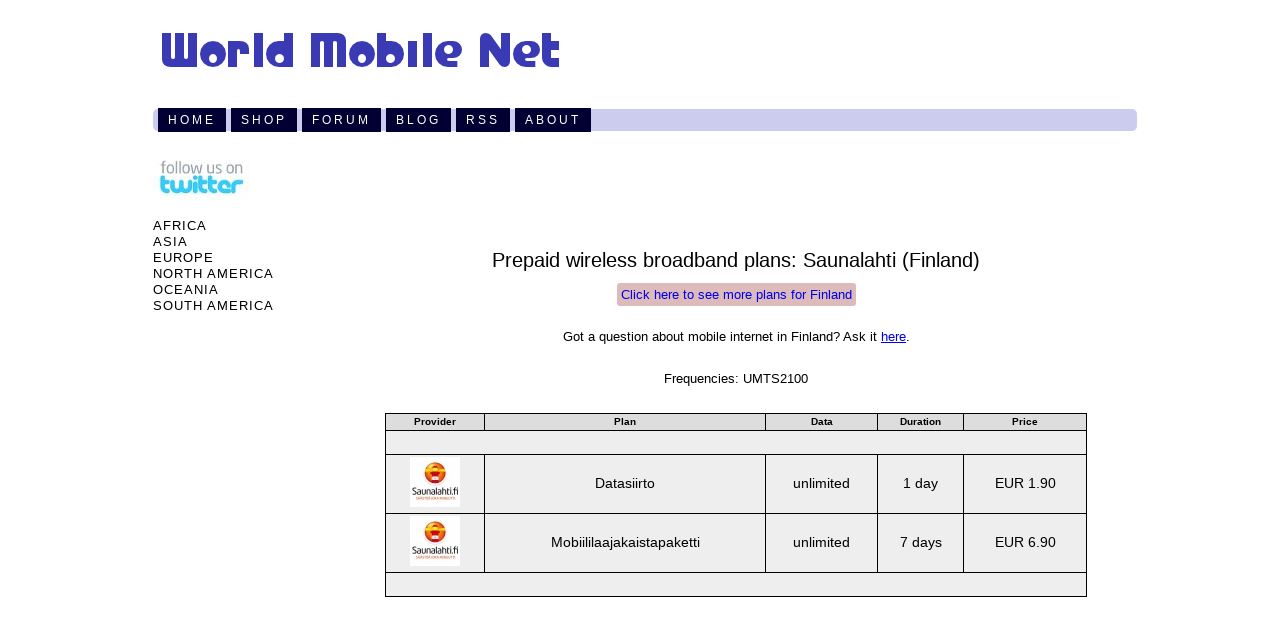

--- FILE ---
content_type: text/html
request_url: https://worldmobilenet.com/plans/Finland/Saunalahti/
body_size: 2940
content:
<!DOCTYPE html>
<html>
  <head>
    <meta http-equiv="content-type" content="text/html; charset=UTF-8">
    <title>worldwide prepaid wireless broadband: Saunalahti, Finland - WorldMobileNet</title>
		<link rel="stylesheet" href="/site_media/css/s1.css" type="text/css" />
		<link rel="stylesheet" href="/site_media/css/s2.css" type="text/css" />
		<link rel="stylesheet" href="/site_media/css/s3.css" type="text/css" />
		<meta name="keywords" content="mobile,mobile broadband,prepaid,prepaid mobile broadband,world,travel,3g,3g mobile,3g mobile broadband,3g internet,3g prepaid internet,3g mobile prepaid internet,wireless broadband,prepaid wireless broadband,pre paid broadband,pre paid wireless broadband" />
		<meta name="description" content="World Prepaid Mobile Broadband deal finder" />
		<script type="text/javascript" src="/site_media/js/jquery.js"></script>
	  <script type="text/javascript" src="/site_media/js/jquery.tablesorter.min.js"></script>
	  <script type="text/javascript" src="/site_media/js/jquery.maphilight.js"></script>
		<script type="text/javascript" src="/site_media/js/functions.js"></script>
<script type="text/javascript">

  var _gaq = _gaq || [];
  _gaq.push(['_setAccount', 'UA-2407353-8']);
  _gaq.push(['_trackPageview']);

  (function() {
    var ga = document.createElement('script'); ga.type = 'text/javascript'; ga.async = true;
    ga.src = ('https:' == document.location.protocol ? 'https://ssl' : 'http://www') + '.google-analytics.com/ga.js';
    var s = document.getElementsByTagName('script')[0]; s.parentNode.insertBefore(ga, s);
  })();

</script>
	  
    <script type="text/javascript">                                         
                        $(document).ready(function() {
                          $("#ratetable").tablesorter();
                        } );
    </script>                                                               

		<meta name="google-site-verification" content="gcxJiMli7dM8nWBSBUYxh7Vmr9HrbvVD3UVVPXxAtjE" />
  </head>
  <body>
    <div class="yui-t2" id="doc4">
      <div id="hd">
        <h1><a href="/"><img alt="World Mobile Net" src="/site_media/img/wmn.png"></a>&nbsp;
          <br>
        </h1>
      </div>

			<div class="navbar">
				<ul>
					<li><a href="/">Home</a></li>
					<li><a href="/shop/">Shop</a></li>
					<li><a href="/ask/">Forum</a></li>
					<li><a href="/blog/">Blog</a></li>
					<li><a href="/blog/feed/">RSS</a></li>
					<li><a href="/about/">About</a></li>
				</ul>
			</div>

      <div id="bd">
        <div id="yui-main">
          <div class="yui-b">
            <div class="yui-g">
							

<div id="topad">
<script type="text/javascript"><!--
google_ad_client = "pub-0957573944328225";
/* mobnet leaderboard, top */
google_ad_slot = "3612612629";
google_ad_width = 728;
google_ad_height = 90;
//-->
</script>
<script type="text/javascript"
src="https://pagead2.googlesyndication.com/pagead/show_ads.js">
</script>
</div>

<div id="contenttitle">Prepaid wireless broadband plans: Saunalahti (Finland)</div>

<div id="seemore"><a href="/plans/Finland/">Click here to see more plans for Finland</a></div>

<div class="ask">Got a question about mobile internet in Finland? Ask it <a href="/ask/tag/finland">here</a>.</div>

<div class="info">

<p>Frequencies: 

UMTS2100

</p>


</div>


    <div class="ratetable">
    <table id="ratetable" class="tablesorter">
		<thead>
		<tr>
			<th>Provider</th>
			<th>Plan</th>
			<th>Data</th>
			<th>Duration</th>
			<th>Price</th>
		</tr>
		</thead>
		<tbody>

		<tr>
		<td colspan="5">
<script type="text/javascript"><!--
google_ad_client = "pub-0957573944328225";
/* WorldMobileNet Table Link 468x15 */
google_ad_slot = "4251524746";
google_ad_width = 468;
google_ad_height = 15;
//-->
</script>
<script type="text/javascript"
src="https://pagead2.googlesyndication.com/pagead/show_ads.js">
</script>
		</td>
		</tr>

    
        <tr>
				
				<td><a href="http://www.saunalahti.fi/" target="_black"><img src="/site_media/logos/saunalahti.jpg" alt="Saunalahti" title="Saunalahti" /></a></td>
				
				<td>Datasiirto</td>
				
					<td>unlimited</td>
				


				
				<td>1 day</td>
				

				

				

				<td>EUR 1.90</td>
				</tr>
    
        <tr>
				
				<td><a href="http://www.saunalahti.fi/" target="_black"><img src="/site_media/logos/saunalahti.jpg" alt="Saunalahti" title="Saunalahti" /></a></td>
				
				<td>Mobiililaajakaistapaketti</td>
				
					<td>unlimited</td>
				


				

				

				
				<td>7 days</td>
				

				<td>EUR 6.90</td>
				</tr>
    
		<tr>
		<td colspan="5">
<script type="text/javascript"><!--
google_ad_client = "pub-0957573944328225";
/* WorldMobileNet Table Link 468x15 */
google_ad_slot = "4251524746";
google_ad_width = 468;
google_ad_height = 15;
//-->
</script>
<script type="text/javascript"
src="https://pagead2.googlesyndication.com/pagead/show_ads.js">
</script>
		</td>
		</tr>
		</tbody>
    </table>
<!--		<p class="ratetable"></p> -->
		</div>


            </div>
						<div class="section2">
							
						</div>
          </div>
        </div>

				
        <div class="yui-b">

      <div id="addthis">
      <!-- AddThis Button BEGIN -->
      <div class="addthis_toolbox addthis_default_style ">
      <a class="addthis_button_preferred_1"></a>
      <a class="addthis_button_preferred_2"></a>
      <a class="addthis_button_preferred_3"></a>
      <a class="addthis_button_preferred_4"></a>
      <a class="addthis_button_compact"></a>
      <a class="addthis_counter addthis_bubble_style"></a>
      </div>
      <script type="text/javascript">var addthis_config = {"data_track_clickback":true};</script>
      <script type="text/javascript" src="http://s7.addthis.com/js/250/addthis_widget.js#pubid=ra-4db504320055b894"></script>
      <!-- AddThis Button END -->
      </div>

			<a target="_" href="http://twitter.com/worldmobilenet/">
			<img src="/site_media/img/twitter.jpg" alt="Follow us on Twitter" />
			</a>

      <ul id="menu">
        
        <li><a href="/continent/Africa/">Africa</a>
          <ul>
          
            <li><a href="/plans/Botswana/">Botswana</a>
          
            <li><a href="/plans/Cameroon/">Cameroon</a>
          
            <li><a href="/plans/Ghana/">Ghana</a>
          
            <li><a href="/plans/Kenya/">Kenya</a>
          
            <li><a href="/plans/Namibia/">Namibia</a>
          
            <li><a href="/plans/Nigeria/">Nigeria</a>
          
            <li><a href="/plans/South Africa/">South Africa</a>
          
          </ul>
        </li>
        
        <li><a href="/continent/Asia/">Asia</a>
          <ul>
          
            <li><a href="/plans/China/">China</a>
          
            <li><a href="/plans/Hong Kong/">Hong Kong</a>
          
            <li><a href="/plans/India/">India</a>
          
            <li><a href="/plans/Lebanon/">Lebanon</a>
          
            <li><a href="/plans/Malaysia/">Malaysia</a>
          
            <li><a href="/plans/Pakistan/">Pakistan</a>
          
            <li><a href="/plans/Philippines/">Philippines</a>
          
            <li><a href="/plans/Singapore/">Singapore</a>
          
            <li><a href="/plans/Syria/">Syria</a>
          
          </ul>
        </li>
        
        <li><a href="/continent/Europe/">Europe</a>
          <ul>
          
            <li><a href="/plans/Austria/">Austria</a>
          
            <li><a href="/plans/Belgium/">Belgium</a>
          
            <li><a href="/plans/Bosnia/">Bosnia</a>
          
            <li><a href="/plans/Croatia/">Croatia</a>
          
            <li><a href="/plans/Czech Republic/">Czech Republic</a>
          
            <li><a href="/plans/Denmark/">Denmark</a>
          
            <li><a href="/plans/Finland/">Finland</a>
          
            <li><a href="/plans/France/">France</a>
          
            <li><a href="/plans/Germany/">Germany</a>
          
            <li><a href="/plans/Greece/">Greece</a>
          
            <li><a href="/plans/Hungary/">Hungary</a>
          
            <li><a href="/plans/Iceland/">Iceland</a>
          
            <li><a href="/plans/Ireland/">Ireland</a>
          
            <li><a href="/plans/Italy/">Italy</a>
          
            <li><a href="/plans/Luxembourg/">Luxembourg</a>
          
            <li><a href="/plans/Netherlands/">Netherlands</a>
          
            <li><a href="/plans/Norway/">Norway</a>
          
            <li><a href="/plans/Poland/">Poland</a>
          
            <li><a href="/plans/Portugal/">Portugal</a>
          
            <li><a href="/plans/Romania/">Romania</a>
          
            <li><a href="/plans/Russia/">Russia</a>
          
            <li><a href="/plans/Serbia/">Serbia</a>
          
            <li><a href="/plans/Slovakia/">Slovakia</a>
          
            <li><a href="/plans/Slovenia/">Slovenia</a>
          
            <li><a href="/plans/Spain/">Spain</a>
          
            <li><a href="/plans/Sweden/">Sweden</a>
          
            <li><a href="/plans/Switzerland/">Switzerland</a>
          
            <li><a href="/plans/Turkey/">Turkey</a>
          
            <li><a href="/plans/United Kingdom/">United Kingdom</a>
          
          </ul>
        </li>
        
        <li><a href="/continent/North America/">North America</a>
          <ul>
          
            <li><a href="/plans/Canada/">Canada</a>
          
            <li><a href="/plans/Mexico/">Mexico</a>
          
            <li><a href="/plans/USA/">USA</a>
          
          </ul>
        </li>
        
        <li><a href="/continent/Oceania/">Oceania</a>
          <ul>
          
            <li><a href="/plans/Australia/">Australia</a>
          
            <li><a href="/plans/Fiji/">Fiji</a>
          
            <li><a href="/plans/New Zealand/">New Zealand</a>
          
            <li><a href="/plans/Papua New Guinea/">Papua New Guinea</a>
          
            <li><a href="/plans/Vanuatu/">Vanuatu</a>
          
            <li><a href="/plans/Western Samoa/">Western Samoa</a>
          
          </ul>
        </li>
        
        <li><a href="/continent/South America/">South America</a>
          <ul>
          
            <li><a href="/plans/Argentina/">Argentina</a>
          
            <li><a href="/plans/Brazil/">Brazil</a>
          
            <li><a href="/plans/Chile/">Chile</a>
          
          </ul>
        </li>
        
      </ul>

<script type="text/javascript"><!--
google_ad_client = "pub-0957573944328225";
/* worldmobilenet-side 160x600 */
google_ad_slot = "1746793572";
google_ad_width = 160;
google_ad_height = 600;
//-->
</script>
<script type="text/javascript"
src="https://pagead2.googlesyndication.com/pagead/show_ads.js">
</script>

<script type="text/javascript"><!--
google_ad_client = "pub-0957573944328225";
/* worldmobilenet-side 160x600 */
google_ad_slot = "1746793572";
google_ad_width = 160;
google_ad_height = 600;
//-->
</script>
<script type="text/javascript"
src="https://pagead2.googlesyndication.com/pagead/show_ads.js">
</script>


				</div>
      </div>
      <div id="ft">

      </div>
    </div>
  </body>
</html>


--- FILE ---
content_type: text/html; charset=utf-8
request_url: https://www.google.com/recaptcha/api2/aframe
body_size: 267
content:
<!DOCTYPE HTML><html><head><meta http-equiv="content-type" content="text/html; charset=UTF-8"></head><body><script nonce="hlsjzj57fwLPkkkkJZ2pgQ">/** Anti-fraud and anti-abuse applications only. See google.com/recaptcha */ try{var clients={'sodar':'https://pagead2.googlesyndication.com/pagead/sodar?'};window.addEventListener("message",function(a){try{if(a.source===window.parent){var b=JSON.parse(a.data);var c=clients[b['id']];if(c){var d=document.createElement('img');d.src=c+b['params']+'&rc='+(localStorage.getItem("rc::a")?sessionStorage.getItem("rc::b"):"");window.document.body.appendChild(d);sessionStorage.setItem("rc::e",parseInt(sessionStorage.getItem("rc::e")||0)+1);localStorage.setItem("rc::h",'1769903891439');}}}catch(b){}});window.parent.postMessage("_grecaptcha_ready", "*");}catch(b){}</script></body></html>

--- FILE ---
content_type: text/css
request_url: https://worldmobilenet.com/site_media/css/s1.css
body_size: 6549
content:
    <style type="text/css">html {
  color: rgb(0, 0, 0);
  background-color: rgb(255, 255, 255);
  background-image: none;
  background-repeat: repeat;
  background-attachment: scroll;
  background-position: 0% 0%;
}
body, div, dl, dt, dd, ul, ol, li, h1, h2, h3, h4, h5, h6, pre, code, form, fieldset, legend, input, textarea, p, blockquote, th, td {
  margin-top: 0pt;
  margin-right: 0pt;
  margin-bottom: 0pt;
  margin-left: 0pt;
  padding-top: 0pt;
  padding-right: 0pt;
  padding-bottom: 0pt;
  padding-left: 0pt;
}
table {
  border-collapse: collapse;
  border-spacing: 0pt;
}
fieldset, img {
  border-top-width: 0pt;
  border-right-width: 0pt;
  border-bottom-width: 0pt;
  border-left-width: 0pt;
  border-top-style: none;
  border-right-style: none;
  border-bottom-style: none;
  border-left-style: none;
}
address, caption, cite, code, dfn, em, strong, th, var {
  font-style: normal;
  font-weight: normal;
}
li {
  list-style-type: none;
  list-style-position: outside;
  list-style-image: none;
}
caption, th {
  text-align: left;
}
h1, h2, h3, h4, h5, h6 {
  font-size: 100%;
  font-weight: normal;
}
q:before, q:after {
  content: "";
}
abbr, acronym {
  border-top-width: 0pt;
  border-right-width: 0pt;
  border-bottom-width: 0pt;
  border-left-width: 0pt;
  border-top-style: none;
  border-right-style: none;
  border-bottom-style: none;
  border-left-style: none;
  font-variant: normal;
}
sup {
  vertical-align: text-top;
}
sub {
  vertical-align: text-bottom;
}
input, textarea, select {
}
input, textarea, select {
}
legend {
  color: rgb(0, 0, 0);
}
del, ins {
  text-decoration: none;
}
body {
  font-style: normal;
  font-variant: normal;
  font-weight: normal;
  font-size: 13px;
  line-height: 1.231;
  font-family: arial, helvetica, clean, sans-serif;
}
select, input, button, textarea {
}
table {
}
pre, code, kbd, samp, tt {
  font-family: monospace;
  line-height: 100%;
}
body {
  text-align: center;
}
#ft {
  clear: both;
}
#doc, #doc2, #doc3, #doc4, .yui-t1, .yui-t2, .yui-t3, .yui-t4, .yui-t5, .yui-t6, .yui-t7 {
  margin-top: auto;
  margin-right: auto;
  margin-bottom: auto;
  margin-left: auto;
  text-align: left;
  width: 57.69em;
  min-width: 750px;
}
#doc2 {
  width: 73.076em;
}
#doc3 {
  margin-top: auto;
  margin-right: 10px;
  margin-bottom: auto;
  margin-left: 10px;
  width: auto;
}
#doc4 {
  width: 74.923em;
}
.yui-b {
  position: relative;
}
.yui-b {
}
#yui-main .yui-b {
  position: static;
}
#yui-main, .yui-g .yui-u .yui-g {
  width: 100%;
}
.yui-t1 #yui-main, .yui-t2 #yui-main, .yui-t3 #yui-main {
  float: right;
  margin-left: -25em;
}
.yui-t4 #yui-main, .yui-t5 #yui-main, .yui-t6 #yui-main {
  float: left;
  margin-right: -25em;
}
.yui-t1 .yui-b {
  float: left;
  width: 12.3077em;
}
.yui-t1 #yui-main .yui-b {
  margin-left: 13.3077em;
}
.yui-t2 .yui-b {
  float: left;
  width: 13.8461em;
}
.yui-t2 #yui-main .yui-b {
  margin-left: 14.8461em;
}
.yui-t3 .yui-b {
  float: left;
  width: 23.0769em;
}
.yui-t3 #yui-main .yui-b {
  margin-left: 24.0769em;
}
.yui-t4 .yui-b {
  float: right;
  width: 13.8456em;
}
.yui-t4 #yui-main .yui-b {
  margin-right: 14.8456em;
}
.yui-t5 .yui-b {
  float: right;
  width: 18.4615em;
}
.yui-t5 #yui-main .yui-b {
  margin-right: 19.4615em;
}
.yui-t6 .yui-b {
  float: right;
  width: 23.0769em;
}
.yui-t6 #yui-main .yui-b {
  margin-right: 24.0769em;
}
.yui-t7 #yui-main .yui-b {
  display: block;
  margin-top: 0pt;
  margin-right: 0pt;
  margin-bottom: 1em;
  margin-left: 0pt;
}
#yui-main .yui-b {
  float: none;
  width: auto;
}
.yui-gb .yui-u, .yui-g .yui-gb .yui-u, .yui-gb .yui-g, .yui-gb .yui-gb, .yui-gb .yui-gc, .yui-gb .yui-gd, .yui-gb .yui-ge, .yui-gb .yui-gf, .yui-gc .yui-u, .yui-gc .yui-g, .yui-gd .yui-u {
  float: left;
}
.yui-g .yui-u, .yui-g .yui-g, .yui-g .yui-gb, .yui-g .yui-gc, .yui-g .yui-gd, .yui-g .yui-ge, .yui-g .yui-gf, .yui-gc .yui-u, .yui-gd .yui-g, .yui-g .yui-gc .yui-u, .yui-ge .yui-u, .yui-ge .yui-g, .yui-gf .yui-g, .yui-gf .yui-u {
  float: right;
}
.yui-g div.first, .yui-gb div.first, .yui-gc div.first, .yui-gd div.first, .yui-ge div.first, .yui-gf div.first, .yui-g .yui-gc div.first, .yui-g .yui-ge div.first, .yui-gc div.first div.first {
 float: left;
}
.yui-g .yui-u, .yui-g .yui-g, .yui-g .yui-gb, .yui-g .yui-gc, .yui-g .yui-gd, .yui-g .yui-ge, .yui-g .yui-gf {
  width: 49.1%;
}
.yui-gb .yui-u, .yui-g .yui-gb .yui-u, .yui-gb .yui-g, .yui-gb .yui-gb, .yui-gb .yui-gc, .yui-gb .yui-gd, .yui-gb .yui-ge, .yui-gb .yui-gf, .yui-gc .yui-u, .yui-gc .yui-g, .yui-gd .yui-u {
  width: 32%;
  margin-left: 1.99%;
}
.yui-gb .yui-u {
}
.yui-gc div.first, .yui-gd .yui-u {
 width: 66%;
}
.yui-gd div.first {
 width: 32%;
}
.yui-ge div.first, .yui-gf .yui-u {
 width: 74.2%;
}
.yui-ge .yui-u, .yui-gf div.first {
 width: 24%;
}
.yui-g .yui-gb div.first, .yui-gb div.first, .yui-gc div.first, .yui-gd div.first {
 margin-left: 0pt;
}
.yui-g .yui-g .yui-u, .yui-gb .yui-g .yui-u, .yui-gc .yui-g .yui-u, .yui-gd .yui-g .yui-u, .yui-ge .yui-g .yui-u, .yui-gf .yui-g .yui-u {
  width: 49%;
}
.yui-g .yui-g .yui-u {
  width: 48.1%;
}
.yui-g .yui-gb div.first, .yui-gb .yui-gb div.first {
 }
.yui-g .yui-gc div.first, .yui-gd .yui-g {
 width: 66%;
}
.yui-gb .yui-g div.first {
 }
.yui-gb .yui-gc div.first, .yui-gb .yui-gd div.first {
 }
.yui-gb .yui-gb .yui-u, .yui-gb .yui-gc .yui-u {
}
.yui-g .yui-gb .yui-u {
}
.yui-gb .yui-gd .yui-u {
}
.yui-gb .yui-gd div.first {
 }
.yui-g .yui-gc .yui-u, .yui-gb .yui-gc .yui-u {
  width: 32%;
  margin-right: 0pt;
}
.yui-gb .yui-gc div.first {
 width: 66%;
}
.yui-gb .yui-ge .yui-u, .yui-gb .yui-gf .yui-u {
  margin-top: 0pt;
  margin-right: 0pt;
  margin-bottom: 0pt;
  margin-left: 0pt;
}
.yui-gb .yui-gb .yui-u {
}
.yui-gb .yui-g div.first, .yui-gb .yui-gb div.first {
 }
.yui-gc .yui-g .yui-u, .yui-gd .yui-g .yui-u {
}
.yui-gb .yui-gd div.first {
 width: 32%;
}
.yui-g .yui-gd div.first {
 }
.yui-ge .yui-g {
  width: 24%;
}
.yui-gf .yui-g {
  width: 74.2%;
}
.yui-gb .yui-ge div.yui-u, .yui-gb .yui-gf div.yui-u {
 float: right;
}
.yui-gb .yui-ge div.first, .yui-gb .yui-gf div.first {
 float: left;
}
.yui-gb .yui-ge .yui-u, .yui-gb .yui-gf div.first {
 }
.yui-gb .yui-ge div.first, .yui-gb .yui-gf .yui-u {
 }
.yui-ge div.first .yui-gd .yui-u {
 width: 65%;
}
.yui-ge div.first .yui-gd div.first {
 width: 32%;
}
#bd:after, .yui-g:after, .yui-gb:after, .yui-gc:after, .yui-gd:after, .yui-ge:after, .yui-gf:after {
  content: ".";
  display: block;
  height: 0pt;
  clear: both;
  visibility: hidden;
}
#bd, .yui-g, .yui-gb, .yui-gc, .yui-gd, .yui-ge, .yui-gf {
}


--- FILE ---
content_type: text/css
request_url: https://worldmobilenet.com/site_media/css/s3.css
body_size: 3566
content:
.navbar ul {
    width: 100%;
    background-color: #ccccee;
    padding-left: 5px;
    padding-right: 5px;
    padding-top: 3px;
    padding-bottom: 3px;
    margin-left: 0;
    margin-right: 0;
    border-radius: 5px;
}

.navbar li {
    background-color: #000033;
    display: inline;
    color: #ffffff;
    font-size: 12px;
    text-transform: uppercase;
    letter-spacing: 3px;
    margin-left: 0px;
    margin-right: 1px;
    padding-left: 10px;
    padding-right: 10px;
    padding-top: 5px;
    padding-bottom: 5px;
}

.navbar li:hover {
    background-color: #444477;
}

.navbar a {
  color: #ffffff;
  text-decoration: none;
}


ul#menu {
  margin-left: 0px;
}

ul#menu a {
  color: #000000;
}

ul#menu a:hover {
}

ul#menu li {
  list-style-type: none;
  text-decoration: none;
  padding-left: 0px;
  text-transform: uppercase;
  letter-spacing: 1px;
}

ul#menu li:hover {
  background-color: #dddddd;
  border-radius: 4px;
}

ul#menu li a {
  text-decoration: none;
}

ul#menu li a:hover {
  text-decoration: none;
}

ul#menu li ul {
  margin-left: 15px;
}

ul#menu li ul li:hover {
  background-color: #cccccc;
}

.ratetable table {
    width: 90%;
    margin-left: 5%;
    margin-right: 5%;
    margin-top: 10px;
    margin-bottom: 10px;
    text-align: center;
}

.ratetable th, .ratetable td {
    font-size: 14px;
}

.ratetable th { 
    background-color: #dddddd;
    padding: 2px;
    font-size: 10px;
}

.ratetable td { 
    background-color: #eeeeee;
    padding: 2px;
}

.ratetable a {
  color: #000000;
}

#contenttitle {
  text-align: center;
  padding-top: 10px;
  padding-bottom: 15px;
  font-size: 1.5em;
}

#seemore {
  text-align: center;
}

#seemore a {
  text-decoration: none;
  background-color: #ddbbbb;
  padding: 4px;
  border-radius: 3px;
}

.notes {
  font-size: 0.8em;
}

.notes p {
  margin-bottom: 0.5em;
}

.info {
  text-align: center;
  margin-top: 2em;
  margin-bottom: 2em;
}

#column1 {
        width: 40%;
        float: left;
        margin-left: 5%;
}

#column2 {
        width: 40%;
        float: right;
        margin-right: 5%;
}

#listbox {
        background-color: #ccddff;
        margin-top: 2em;
        padding-top: 1em;
        padding-left: 1em;
        padding-bottom: 1em;
        padding-right: 0em;
        border-radius: 7px;
}

#ft {
  background-color: #ddddff;
  border-radius: 7px;
  padding: 3px;
}

.wrapper ul {
  width: 30em;
  margin-left: 0px;
}

.wrapper ul li {
  float: left;
  width: 10em;
  list-style: none;
  margin-left: 0px;
  padding: 2px;
}

.wrapper ul li a, .wrapper ul li a:visited {
  text-decoration: none;
  padding: 3px;
  color: #0000dd;
}

.wrapper ul li a:hover {
  background-color: #dddddd;
  padding: 3px;
}

.wrapper br {
  clear: left;
}

div.wrapper {
  margin-bottom: 1em;
}

.continentheader {
  text-align: center;
  float: center;
  font-size: 1.5em;
  margin-bottom: 0.5em;
}

div.section2 {
  margin-top: 10px;
  padding: 5px;
}

.post {
  margin-bottom: 1.5em;
}

.posttitle {
  background-color: #ccccee;
  border-top-left-radius: 5px;
  border-top-right-radius: 5px;
  margin-top: 5px;
}

.posttitle a {
  text-decoration: none;
  font-size: 1.5em;
}

.postentry {
  background-color: #ddddff;
  border-bottom-left-radius: 5px;
  border-bottom-right-radius: 5px;
}

.postfooter {
  font-size: 0.7em;
  font-weight: lighter;
  font-style: italic;
}

.postcontent, .posttitle, .postfooter {
  padding-left: 5px;
  padding-right: 5px;
  padding-top: 3px;
  padding-bottom: 3px;
}

.ask {
  text-align: center;
  margin-top: 2em;
  margin-bottom: 2em;
}


--- FILE ---
content_type: application/javascript
request_url: https://worldmobilenet.com/site_media/js/functions.js
body_size: 282
content:
$(function() {
    $('#menu > li > ul')
        .hide()
        .click(function(e) {
            e.stopPropagation();
        });

    $('#menu > li').toggle(function() {
        $(this).find('ul').slideDown();
    }, function() {
        $(this).find('ul').slideUp();
    });

});
